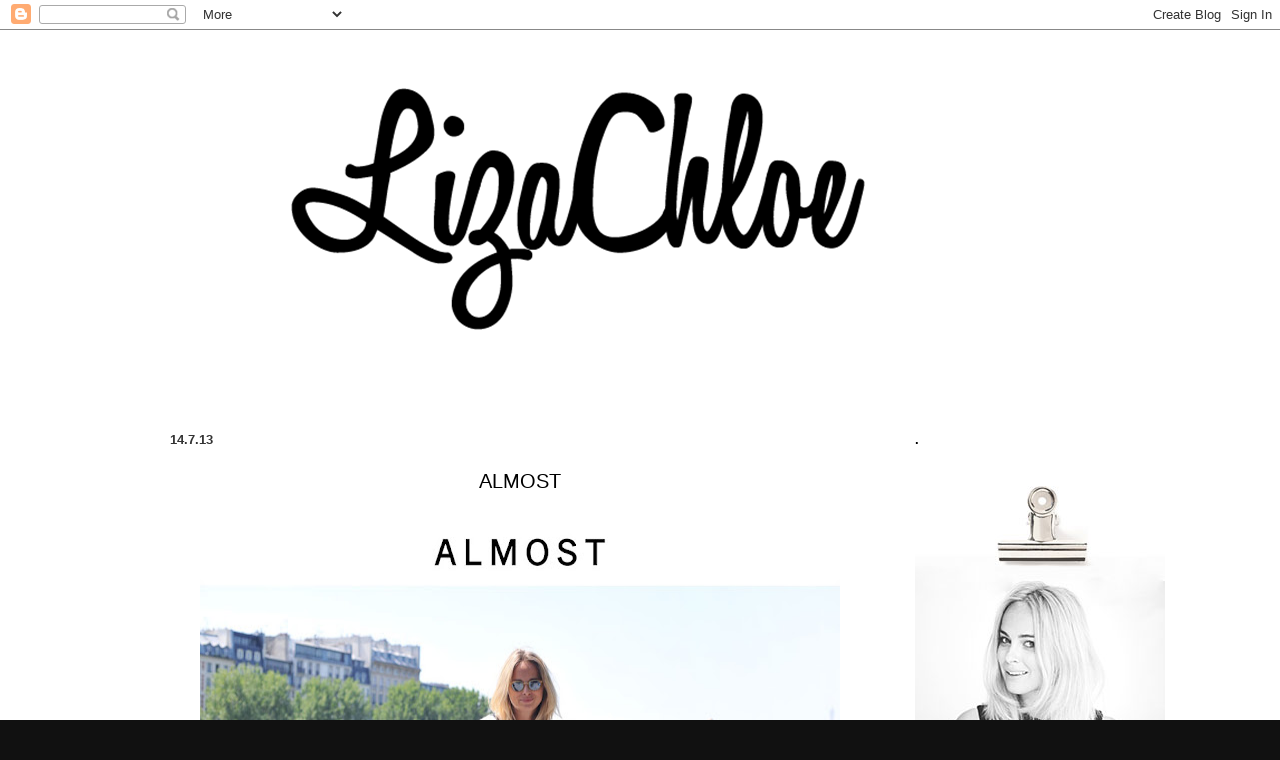

--- FILE ---
content_type: text/html; charset=UTF-8
request_url: http://www.lizachloe.com/2013/07/almost.html
body_size: 16723
content:
<!DOCTYPE html>
<html class='v2' dir='ltr' xmlns='http://www.w3.org/1999/xhtml' xmlns:b='http://www.google.com/2005/gml/b' xmlns:data='http://www.google.com/2005/gml/data' xmlns:expr='http://www.google.com/2005/gml/expr'>
<head>
<link href='https://www.blogger.com/static/v1/widgets/335934321-css_bundle_v2.css' rel='stylesheet' type='text/css'/>
<meta content='0359a95fe2ce9f0b079b70838d6e3e97' name='verification'/>
<meta content='IE=EmulateIE7' http-equiv='X-UA-Compatible'/>
<meta content='14cfd022f6fea219f82a87831bfb1f29' name='p:domain_verify'/>
<meta content='width=1100' name='viewport'/>
<meta content='text/html; charset=UTF-8' http-equiv='Content-Type'/>
<meta content='blogger' name='generator'/>
<link href='http://www.lizachloe.com/favicon.ico' rel='icon' type='image/x-icon'/>
<link href='http://www.lizachloe.com/2013/07/almost.html' rel='canonical'/>
<link rel="alternate" type="application/atom+xml" title="LizaChloe - Atom" href="http://www.lizachloe.com/feeds/posts/default" />
<link rel="alternate" type="application/rss+xml" title="LizaChloe - RSS" href="http://www.lizachloe.com/feeds/posts/default?alt=rss" />
<link rel="service.post" type="application/atom+xml" title="LizaChloe - Atom" href="https://www.blogger.com/feeds/3786472149234199293/posts/default" />

<link rel="alternate" type="application/atom+xml" title="LizaChloe - Atom" href="http://www.lizachloe.com/feeds/7285539150309734753/comments/default" />
<!--Can't find substitution for tag [blog.ieCssRetrofitLinks]-->
<link href='https://blogger.googleusercontent.com/img/b/R29vZ2xl/AVvXsEiPD3KD4uy0nQycTevCLLavzZx7_5t7hhZgKpgfqn11MvD3nfXwsQ732q2xUG5A8rPKjepIes9AaO9fDaCqbt9AWxIeUpx-pac36rp7UeOTpU_jlN7Vm-94_FD-xN4U2a8DU8CoUeCogVmx/s640/LIZACHLOE_ALMOST.jpg' rel='image_src'/>
<meta content='http://www.lizachloe.com/2013/07/almost.html' property='og:url'/>
<meta content='ALMOST' property='og:title'/>
<meta content='   ' property='og:description'/>
<meta content='https://blogger.googleusercontent.com/img/b/R29vZ2xl/AVvXsEiPD3KD4uy0nQycTevCLLavzZx7_5t7hhZgKpgfqn11MvD3nfXwsQ732q2xUG5A8rPKjepIes9AaO9fDaCqbt9AWxIeUpx-pac36rp7UeOTpU_jlN7Vm-94_FD-xN4U2a8DU8CoUeCogVmx/w1200-h630-p-k-no-nu/LIZACHLOE_ALMOST.jpg' property='og:image'/>
<title>LizaChloe: ALMOST</title>
<style id='page-skin-1' type='text/css'><!--
/*-----------------------------------------------
Blogger Template Style
Name:     Picture Window
Designer: Josh Peterson
URL:      www.noaesthetic.com
----------------------------------------------- */
.post-title {
text-align:center;
}
/* Variable definitions
====================
<Variable name="keycolor" description="Main Color" type="color" default="#1a222a"/>
<Variable name="body.background" description="Body Background" type="background"
color="#111111" default="#111111 url(http://themes.googleusercontent.com/image?id=1OACCYOE0-eoTRTfsBuX1NMN9nz599ufI1Jh0CggPFA_sK80AGkIr8pLtYRpNUKPmwtEa) repeat-x fixed top center"/>
<Group description="Page Text" selector="body">
<Variable name="body.font" description="Font" type="font"
default="normal normal 15px Arial, Tahoma, Helvetica, FreeSans, sans-serif"/>
<Variable name="body.text.color" description="Text Color" type="color" default="#333333"/>
</Group>
<Group description="Backgrounds" selector=".body-fauxcolumns-outer">
<Variable name="body.background.color" description="Outer Background" type="color" default="#296695"/>
<Variable name="header.background.color" description="Header Background" type="color" default="transparent"/>
<Variable name="post.background.color" description="Post Background" type="color" default="#ffffff"/>
</Group>
<Group description="Links" selector=".main-outer">
<Variable name="link.color" description="Link Color" type="color" default="#336699"/>
<Variable name="link.visited.color" description="Visited Color" type="color" default="#6699cc"/>
<Variable name="link.hover.color" description="Hover Color" type="color" default="#33aaff"/>
</Group>
<Group description="Blog Title" selector=".header h1">
<Variable name="header.font" description="Title Font" type="font"
default="normal normal 36px Arial, Tahoma, Helvetica, FreeSans, sans-serif"/>
<Variable name="header.text.color" description="Text Color" type="color" default="#ffffff" />
</Group>
<Group description="Tabs Text" selector=".tabs-inner .widget li a">
<Variable name="tabs.font" description="Font" type="font"
default="normal normal 15px Arial, Tahoma, Helvetica, FreeSans, sans-serif"/>
<Variable name="tabs.text.color" description="Text Color" type="color" default="#ffffff"/>
<Variable name="tabs.selected.text.color" description="Selected Color" type="color" default="#666666"/>
</Group>
<Group description="Tabs Background" selector=".tabs-outer .PageList">
<Variable name="tabs.background.color" description="Background Color" type="color" default="transparent"/>
<Variable name="tabs.selected.background.color" description="Selected Color" type="color" default="transparent"/>
<Variable name="tabs.separator.color" description="Separator Color" type="color" default="transparent"/>
</Group>
<Group description="Post Title" selector="h3.post-title, .comments h4">
<Variable name="post.title.font" description="Title Font" type="font"
default="normal normal 18px Arial, Tahoma, Helvetica, FreeSans, sans-serif"/>
</Group>
<Group description="Date Header" selector=".date-header">
<Variable name="date.header.color" description="Text Color" type="color" default="#000000"/>
</Group>
<Group description="Post" selector=".post">
<Variable name="post.footer.text.color" description="Footer Text Color" type="color" default="#999999"/>
<Variable name="post.border.color" description="Border Color" type="color" default="#FFFFFF"/>
</Group>
<Group description="Gadgets" selector="h2">
<Variable name="widget.title.font" description="Title Font" type="font"
default="bold normal 13px Arial, Tahoma, Helvetica, FreeSans, sans-serif"/>
<Variable name="widget.title.text.color" description="Title Color" type="color" default="#888888"/>
</Group>
<Group description="Footer" selector=".footer-outer">
<Variable name="footer.text.color" description="Text Color" type="color" default="#cccccc"/>
<Variable name="footer.widget.title.text.color" description="Gadget Title Color" type="color" default="#aaaaaa"/>
</Group>
<Group description="Footer Links" selector=".footer-outer">
<Variable name="footer.link.color" description="Link Color" type="color" default="#99ccee"/>
<Variable name="footer.link.visited.color" description="Visited Color" type="color" default="#77aaee"/>
<Variable name="footer.link.hover.color" description="Hover Color" type="color" default="#33aaff"/>
</Group>
<Variable name="content.margin" description="Content Margin Top" type="length" default="20px"/>
<Variable name="content.padding" description="Content Padding" type="length" default="0"/>
<Variable name="content.background" description="Content Background" type="background"
default="transparent none repeat scroll top left"/>
<Variable name="content.border.radius" description="Content Border Radius" type="length" default="0"/>
<Variable name="content.shadow.spread" description="Content Shadow Spread" type="length" default="0"/>
<Variable name="header.padding" description="Header Padding" type="length" default="0"/>
<Variable name="header.background.gradient" description="Header Gradient" type="url"
default="none"/>
<Variable name="header.border.radius" description="Header Border Radius" type="length" default="0"/>
<Variable name="main.border.radius.top" description="Main Border Radius" type="length" default="20px"/>
<Variable name="footer.border.radius.top" description="Footer Border Radius Top" type="length" default="0"/>
<Variable name="footer.border.radius.bottom" description="Footer Border Radius Bottom" type="length" default="20px"/>
<Variable name="region.shadow.spread" description="Main and Footer Shadow Spread" type="length" default="3px"/>
<Variable name="region.shadow.offset" description="Main and Footer Shadow Offset" type="length" default="1px"/>
<Variable name="tabs.background.gradient" description="Tab Background Gradient" type="url" default="none"/>
<Variable name="tab.selected.background.gradient" description="Selected Tab Background" type="url"
default="url(http://www.blogblog.com/1kt/transparent/white80.png)"/>
<Variable name="tab.background" description="Tab Background" type="background"
default="transparent url(http://www.blogblog.com/1kt/transparent/black50.png) repeat scroll top left"/>
<Variable name="tab.border.radius" description="Tab Border Radius" type="length" default="10px" />
<Variable name="tab.first.border.radius" description="First Tab Border Radius" type="length" default="10px" />
<Variable name="tabs.border.radius" description="Tabs Border Radius" type="length" default="0" />
<Variable name="tabs.spacing" description="Tab Spacing" type="length" default=".25em"/>
<Variable name="tabs.margin.bottom" description="Tab Margin Bottom" type="length" default="0"/>
<Variable name="tabs.margin.sides" description="Tab Margin Sides" type="length" default="20px"/>
<Variable name="main.background" description="Main Background" type="background"
default="transparent url(http://www.blogblog.com/1kt/transparent/white80.png) repeat scroll top left"/>
<Variable name="main.padding.sides" description="Main Padding Sides" type="length" default="20px"/>
<Variable name="footer.background" description="Footer Background" type="background"
default="transparent url(http://www.blogblog.com/1kt/transparent/black50.png) repeat scroll top left"/>
<Variable name="post.margin.sides" description="Post Margin Sides" type="length" default="-20px"/>
<Variable name="post.border.radius" description="Post Border Radius" type="length" default="5px"/>
<Variable name="widget.title.text.transform" description="Widget Title Text Transform" type="string" default="uppercase"/>
<Variable name="mobile.background.overlay" description="Mobile Background Overlay" type="string"
default="transparent none repeat scroll top left"/>
<Variable name="startSide" description="Side where text starts in blog language" type="automatic" default="left"/>
<Variable name="endSide" description="Side where text ends in blog language" type="automatic" default="right"/>
*/
/* Content
----------------------------------------------- */
body {
font: normal normal 15px Verdana, Geneva, sans-serif;
color: #000000;
background: #111111 url(http://3.bp.blogspot.com/-4xp5Xpdxzv4/Tqb8B_1PxSI/AAAAAAAACeE/YHuklcFELDU/s0/background.jpg) repeat scroll top left;
}
html body .region-inner {
min-width: 0;
max-width: 100%;
width: auto;
}
.content-outer {
font-size: 90%;
}
a:link {
text-decoration:none;
color: #666666;
}
a:visited {
text-decoration:none;
color: #999999;
}
a:hover {
text-decoration:underline;
color: #cccccc;
}
.content-outer {
background: transparent none repeat scroll top left;
-moz-border-radius: 0;
-webkit-border-radius: 0;
-goog-ms-border-radius: 0;
border-radius: 0;
-moz-box-shadow: 0 0 0 rgba(0, 0, 0, .15);
-webkit-box-shadow: 0 0 0 rgba(0, 0, 0, .15);
-goog-ms-box-shadow: 0 0 0 rgba(0, 0, 0, .15);
box-shadow: 0 0 0 rgba(0, 0, 0, .15);
margin: 20px auto;
}
.content-inner {
padding: 0;
}
/* Header
----------------------------------------------- */
.header-outer {
background: transparent none repeat-x scroll top left;
_background-image: none;
color: #ffffff;
-moz-border-radius: 0;
-webkit-border-radius: 0;
-goog-ms-border-radius: 0;
border-radius: 0;
}
.Header img, .Header #header-inner {
-moz-border-radius: 0;
-webkit-border-radius: 0;
-goog-ms-border-radius: 0;
border-radius: 0;
}
.header-inner .Header .titlewrapper,
.header-inner .Header .descriptionwrapper {
padding-left: 0;
padding-right: 0;
}
.Header h1 {
font: normal normal 36px Arial, Tahoma, Helvetica, FreeSans, sans-serif;
text-shadow: 1px 1px 3px rgba(0, 0, 0, 0.3);
}
.Header h1 a {
color: #ffffff;
}
.Header .description {
font-size: 130%;
}
/* Tabs
----------------------------------------------- */
.tabs-inner {
margin: .5em 20px 0;
padding: 0;
}
.tabs-inner .section {
margin: 0;
}
.tabs-inner .widget ul {
padding: 0;
background: transparent none repeat scroll bottom;
-moz-border-radius: 0;
-webkit-border-radius: 0;
-goog-ms-border-radius: 0;
border-radius: 0;
}
.tabs-inner .widget li {
border: none;
}
.tabs-inner .widget li a {
display: inline-block;
padding: .5em 1em;
margin-right: .25em;
color: #ffffff;
font: normal normal 15px Arial, Tahoma, Helvetica, FreeSans, sans-serif;
-moz-border-radius: 10px 10px 0 0;
-webkit-border-top-left-radius: 10px;
-webkit-border-top-right-radius: 10px;
-goog-ms-border-radius: 10px 10px 0 0;
border-radius: 10px 10px 0 0;
background: transparent url(http://www.blogblog.com/1kt/transparent/black50.png) repeat scroll top left;
border-right: 1px solid transparent;
}
.tabs-inner .widget li:first-child a {
padding-left: 1.25em;
-moz-border-radius-topleft: 10px;
-moz-border-radius-bottomleft: 0;
-webkit-border-top-left-radius: 10px;
-webkit-border-bottom-left-radius: 0;
-goog-ms-border-top-left-radius: 10px;
-goog-ms-border-bottom-left-radius: 0;
border-top-left-radius: 10px;
border-bottom-left-radius: 0;
}
.tabs-inner .widget li.selected a,
.tabs-inner .widget li a:hover {
position: relative;
z-index: 1;
background: transparent url(http://www.blogblog.com/1kt/transparent/white80.png) repeat scroll bottom;
color: #cccccc;
-moz-box-shadow: 0 0 3px rgba(0, 0, 0, .15);
-webkit-box-shadow: 0 0 3px rgba(0, 0, 0, .15);
-goog-ms-box-shadow: 0 0 3px rgba(0, 0, 0, .15);
box-shadow: 0 0 3px rgba(0, 0, 0, .15);
}
/* Headings
----------------------------------------------- */
h2 {
font: bold normal 13px Arial, Tahoma, Helvetica, FreeSans, sans-serif;
text-transform: uppercase;
color: #000000;
margin: .5em 0;
}
/* Main
----------------------------------------------- */
.main-outer {
background: transparent url(http://www.blogblog.com/1kt/transparent/white80.png) repeat scroll top left;
}
.main-inner {
padding: 15px 20px 20px;
}
.main-inner .column-center-inner {
padding: 0 0;
}
.main-inner .column-left-inner {
padding-left: 0;
}
.main-inner .column-right-inner {
padding-right: 0;
}
/* Posts
----------------------------------------------- */
h3.post-title {
margin: 0;
font: normal normal 20px Arial, Tahoma, Helvetica, FreeSans, sans-serif;
}
.comments h4 {
margin: 1em 0 0;
font: normal normal 20px Arial, Tahoma, Helvetica, FreeSans, sans-serif;
}
.date-header span {
color: #333333;
}
.post-outer {
background-color: #ffffff;
border: solid 1px #FFFFFF;
-moz-border-radius: 5px;
-webkit-border-radius: 5px;
border-radius: 5px;
-goog-ms-border-radius: 5px;
padding: 15px 20px;
margin: 0 -20px 20px;
}
.post-body {
line-height: 1.4;
font-size: 110%;
position: relative;
}
.post-header {
margin: 0 0 1.5em;
color: #999999;
line-height: 1.6;
}
.post-footer {
margin: .5em 0 0;
color: #999999;
line-height: 1.6;
margin-bottom: 5.0em;
}
#blog-pager {
font-size: 140%
}
#comments .comment-author {
padding-top: 1.5em;
border-top: dashed 1px #ccc;
border-top: dashed 1px rgba(128, 128, 128, .5);
background-position: 0 1.5em;
}
#comments .comment-author:first-child {
padding-top: 0;
border-top: none;
}
.avatar-image-container {
margin: .2em 0 0;
}
/* Widgets
----------------------------------------------- */
.widget ul, .widget #ArchiveList ul.flat {
padding: 0;
list-style: none;
}
.widget ul li, .widget #ArchiveList ul.flat li {
border-top: dashed 1px #ccc;
border-top: dashed 1px rgba(128, 128, 128, .5);
}
.widget ul li:first-child, .widget #ArchiveList ul.flat li:first-child {
border-top: none;
}
.widget .post-body ul {
list-style: disc;
}
.widget .post-body ul li {
border: none;
}
/* Mobile
----------------------------------------------- */
html body.mobile {
height: auto;
}
html body.mobile {
min-height: 480px;
background-size: 100% auto;
}
.mobile .body-fauxcolumn-outer {
background: transparent none repeat scroll top left;
}
html .mobile .mobile-date-outer, html .mobile .blog-pager {
border-bottom: none;
background: transparent url(http://www.blogblog.com/1kt/transparent/white80.png) repeat scroll top left;
margin-bottom: 10px;
}
.mobile .date-outer {
background: transparent url(http://www.blogblog.com/1kt/transparent/white80.png) repeat scroll top left;
}
.mobile .header-outer, .mobile .main-outer,
.mobile .post-outer, .mobile .footer-outer {
-moz-border-radius: 0;
-webkit-border-radius: 0;
-goog-ms-border-radius: 0;
border-radius: 0;
}
.mobile .content-outer,
.mobile .main-outer,
.mobile .post-outer {
background: inherit;
border: none;
}
.mobile .content-outer {
font-size: 100%;
}
.mobile-link-button {
background-color: #666666;
}
.mobile-link-button a:link, .mobile-link-button a:visited {
color: #ffffff;
}
.mobile-index-contents {
color: #000000;
}
.mobile .tabs-inner .PageList .widget-content {
background: transparent url(http://www.blogblog.com/1kt/transparent/white80.png) repeat scroll bottom;
color: #cccccc;
}
.mobile .tabs-inner .PageList .widget-content .pagelist-arrow {
border-left: 1px solid transparent;
}

--></style>
<style id='template-skin-1' type='text/css'><!--
body {
min-width: 1010px;
}
.content-outer, .content-fauxcolumn-outer, .region-inner {
min-width: 1010px;
max-width: 1010px;
_width: 1010px;
}
.main-inner .columns {
padding-left: 0px;
padding-right: 240px;
}
.main-inner .fauxcolumn-center-outer {
left: 0px;
right: 240px;
/* IE6 does not respect left and right together */
_width: expression(this.parentNode.offsetWidth -
parseInt("0px") -
parseInt("240px") + 'px');
}
.main-inner .fauxcolumn-left-outer {
width: 0px;
}
.main-inner .fauxcolumn-right-outer {
width: 240px;
}
.main-inner .column-left-outer {
width: 0px;
right: 100%;
margin-left: -0px;
}
.main-inner .column-right-outer {
width: 240px;
margin-right: -240px;
}
#layout {
min-width: 0;
}
#layout .content-outer {
min-width: 0;
width: 800px;
}
#layout .region-inner {
min-width: 0;
width: auto;
}
--></style>
<script type='text/javascript'>

  var _gaq = _gaq || [];
  _gaq.push(['_setAccount', 'UA-22126031-2']);
  _gaq.push(['_trackPageview']);

  (function() {
    var ga = document.createElement('script'); ga.type = 'text/javascript'; ga.async = true;
    ga.src = ('https:' == document.location.protocol ? 'https://ssl' : 'http://www') + '.google-analytics.com/ga.js';
    var s = document.getElementsByTagName('script')[0]; s.parentNode.insertBefore(ga, s);
  })();

</script>
<link href='https://www.blogger.com/dyn-css/authorization.css?targetBlogID=3786472149234199293&amp;zx=cca54e21-1980-419f-9edc-973360422873' media='none' onload='if(media!=&#39;all&#39;)media=&#39;all&#39;' rel='stylesheet'/><noscript><link href='https://www.blogger.com/dyn-css/authorization.css?targetBlogID=3786472149234199293&amp;zx=cca54e21-1980-419f-9edc-973360422873' rel='stylesheet'/></noscript>
<meta name='google-adsense-platform-account' content='ca-host-pub-1556223355139109'/>
<meta name='google-adsense-platform-domain' content='blogspot.com'/>

</head>
<body class='loading'>
<div class='navbar section' id='navbar'><div class='widget Navbar' data-version='1' id='Navbar1'><script type="text/javascript">
    function setAttributeOnload(object, attribute, val) {
      if(window.addEventListener) {
        window.addEventListener('load',
          function(){ object[attribute] = val; }, false);
      } else {
        window.attachEvent('onload', function(){ object[attribute] = val; });
      }
    }
  </script>
<div id="navbar-iframe-container"></div>
<script type="text/javascript" src="https://apis.google.com/js/platform.js"></script>
<script type="text/javascript">
      gapi.load("gapi.iframes:gapi.iframes.style.bubble", function() {
        if (gapi.iframes && gapi.iframes.getContext) {
          gapi.iframes.getContext().openChild({
              url: 'https://www.blogger.com/navbar/3786472149234199293?po\x3d7285539150309734753\x26origin\x3dhttp://www.lizachloe.com',
              where: document.getElementById("navbar-iframe-container"),
              id: "navbar-iframe"
          });
        }
      });
    </script><script type="text/javascript">
(function() {
var script = document.createElement('script');
script.type = 'text/javascript';
script.src = '//pagead2.googlesyndication.com/pagead/js/google_top_exp.js';
var head = document.getElementsByTagName('head')[0];
if (head) {
head.appendChild(script);
}})();
</script>
</div></div>
<div class='body-fauxcolumns'>
<div class='fauxcolumn-outer body-fauxcolumn-outer'>
<div class='cap-top'>
<div class='cap-left'></div>
<div class='cap-right'></div>
</div>
<div class='fauxborder-left'>
<div class='fauxborder-right'></div>
<div class='fauxcolumn-inner'>
</div>
</div>
<div class='cap-bottom'>
<div class='cap-left'></div>
<div class='cap-right'></div>
</div>
</div>
</div>
<div class='content'>
<div class='content-fauxcolumns'>
<div class='fauxcolumn-outer content-fauxcolumn-outer'>
<div class='cap-top'>
<div class='cap-left'></div>
<div class='cap-right'></div>
</div>
<div class='fauxborder-left'>
<div class='fauxborder-right'></div>
<div class='fauxcolumn-inner'>
</div>
</div>
<div class='cap-bottom'>
<div class='cap-left'></div>
<div class='cap-right'></div>
</div>
</div>
</div>
<div class='content-outer'>
<div class='content-cap-top cap-top'>
<div class='cap-left'></div>
<div class='cap-right'></div>
</div>
<div class='fauxborder-left content-fauxborder-left'>
<div class='fauxborder-right content-fauxborder-right'></div>
<div class='content-inner'>
<header>
<div class='header-outer'>
<div class='header-cap-top cap-top'>
<div class='cap-left'></div>
<div class='cap-right'></div>
</div>
<div class='fauxborder-left header-fauxborder-left'>
<div class='fauxborder-right header-fauxborder-right'></div>
<div class='region-inner header-inner'>
<div class='header section' id='header'><div class='widget Header' data-version='1' id='Header1'>
<div id='header-inner'>
<a href='http://www.lizachloe.com/' style='display: block'>
<img alt='LizaChloe' height='354px; ' id='Header1_headerimg' src='https://blogger.googleusercontent.com/img/b/R29vZ2xl/AVvXsEhtqWJx7_MP-RZLNq0Cepp7VPH_fsF8xubjwd3IV64dr2YcU38RMA_G56qlLuTqkLQRg5nOMenQTXlIQ84BHBzw0eaPooHXxH5oLlpoRsIXO6ZbtQXX_v_OahMhPP_dSXLaSDdnOoebNjw/s1600/LOGO-LIZA.png' style='display: block' width='945px; '/>
</a>
</div>
</div></div>
</div>
</div>
<div class='header-cap-bottom cap-bottom'>
<div class='cap-left'></div>
<div class='cap-right'></div>
</div>
</div>
</header>
<div class='tabs-outer'>
<div class='tabs-cap-top cap-top'>
<div class='cap-left'></div>
<div class='cap-right'></div>
</div>
<div class='fauxborder-left tabs-fauxborder-left'>
<div class='fauxborder-right tabs-fauxborder-right'></div>
<div class='region-inner tabs-inner'>
<div class='tabs section' id='crosscol'><div class='widget HTML' data-version='1' id='HTML2'>
<h2 class='title'>Adfactor header</h2>
<div class='widget-content'>
<script type="text/javascript">
var adfadzone = "artikel";
if (window.location == "http://lizachloe.blogspot.nl/"||window.location == "http://lizachloe.blogspot.de/"||window.location == "http://lizachloe.blogspot.be/"||window.location == "http://lizachloe.blogspot.es/"||window.location == "http://lizachloe.blogspot.com/"||window.location == "http://lizachloe.blogspot.co.uk/"||window.location == "http://lizachloe.blogspot.ru/"||window.location == "http://lizachloe.blogspot.no/"||window.location == "http://lizachloe.blogspot.se/"){
var adfadzone = "homepage";
}

if (typeof(et_ord)=='undefined')
et_ord=Math.floor(Math.random()*10000000000000000);
if (typeof(et_tile)=='undefined') et_tile=1;
document.write('<scr'+'ipt language="JavaScript" src="http://ad.nl.doubleclick.net/adj/adf.lizachloe.com/'+adfadzone+';sz=970x250,970x418,728x90;tile=' + (et_tile++) + ';ord=' + et_ord + '?" type="text/javascript"></scr' + 'ipt>');
</script>
</div>
<div class='clear'></div>
</div></div>
<div class='tabs no-items section' id='crosscol-overflow'></div>
</div>
</div>
<div class='tabs-cap-bottom cap-bottom'>
<div class='cap-left'></div>
<div class='cap-right'></div>
</div>
</div>
<div class='main-outer'>
<div class='main-cap-top cap-top'>
<div class='cap-left'></div>
<div class='cap-right'></div>
</div>
<div class='fauxborder-left main-fauxborder-left'>
<div class='fauxborder-right main-fauxborder-right'></div>
<div class='region-inner main-inner'>
<div class='columns fauxcolumns'>
<div class='fauxcolumn-outer fauxcolumn-center-outer'>
<div class='cap-top'>
<div class='cap-left'></div>
<div class='cap-right'></div>
</div>
<div class='fauxborder-left'>
<div class='fauxborder-right'></div>
<div class='fauxcolumn-inner'>
</div>
</div>
<div class='cap-bottom'>
<div class='cap-left'></div>
<div class='cap-right'></div>
</div>
</div>
<div class='fauxcolumn-outer fauxcolumn-left-outer'>
<div class='cap-top'>
<div class='cap-left'></div>
<div class='cap-right'></div>
</div>
<div class='fauxborder-left'>
<div class='fauxborder-right'></div>
<div class='fauxcolumn-inner'>
</div>
</div>
<div class='cap-bottom'>
<div class='cap-left'></div>
<div class='cap-right'></div>
</div>
</div>
<div class='fauxcolumn-outer fauxcolumn-right-outer'>
<div class='cap-top'>
<div class='cap-left'></div>
<div class='cap-right'></div>
</div>
<div class='fauxborder-left'>
<div class='fauxborder-right'></div>
<div class='fauxcolumn-inner'>
</div>
</div>
<div class='cap-bottom'>
<div class='cap-left'></div>
<div class='cap-right'></div>
</div>
</div>
<!-- corrects IE6 width calculation -->
<div class='columns-inner'>
<div class='column-center-outer'>
<div class='column-center-inner'>
<div class='main section' id='main'><div class='widget Blog' data-version='1' id='Blog1'>
<div class='blog-posts hfeed'>

          <div class="date-outer">
        
<h2 class='date-header'><span>14.7.13</span></h2>

          <div class="date-posts">
        
<div class='post-outer'>
<div class='post hentry'>
<a name='7285539150309734753'></a>
<h3 class='post-title entry-title'>
ALMOST
</h3>
<div class='post-header'>
<div class='post-header-line-1'></div>
</div>
<div class='post-body entry-content' id='post-body-7285539150309734753'>
<div class="separator" style="clear: both; text-align: center;">
<a href="http://lizachloe.blogspot.nl/2013/07/almost.html"><img border="0" height="524" src="https://blogger.googleusercontent.com/img/b/R29vZ2xl/AVvXsEiPD3KD4uy0nQycTevCLLavzZx7_5t7hhZgKpgfqn11MvD3nfXwsQ732q2xUG5A8rPKjepIes9AaO9fDaCqbt9AWxIeUpx-pac36rp7UeOTpU_jlN7Vm-94_FD-xN4U2a8DU8CoUeCogVmx/s640/LIZACHLOE_ALMOST.jpg" width="640" /></a></div>
<br />
<a name="more"></a><br />
<div class="separator" style="clear: both; text-align: center;">
<a href="https://blogger.googleusercontent.com/img/b/R29vZ2xl/AVvXsEjweg09WY0KGt7uOsaYkIzxg_Na5AcCR35I8Hzz63NehCRYH2HppkGnub8dmegsG0TZVlW2SQC-h6fCWiKd4kQAjLL8Igne5wI-le5nbZrlm-k_4pw6_Ht_MybHokvgdxy7ntDPvSHqigXI/s1600/LIZACHLOE_ALMOST2.jpg" imageanchor="1" style="margin-left: 1em; margin-right: 1em;"><img border="0" height="426" src="https://blogger.googleusercontent.com/img/b/R29vZ2xl/AVvXsEjweg09WY0KGt7uOsaYkIzxg_Na5AcCR35I8Hzz63NehCRYH2HppkGnub8dmegsG0TZVlW2SQC-h6fCWiKd4kQAjLL8Igne5wI-le5nbZrlm-k_4pw6_Ht_MybHokvgdxy7ntDPvSHqigXI/s640/LIZACHLOE_ALMOST2.jpg" width="640" /></a></div>
<br />
<div class="separator" style="clear: both; text-align: center;">
<a href="https://blogger.googleusercontent.com/img/b/R29vZ2xl/AVvXsEiab866fjr_Pnfr_ChLiCDf5F8kUVCONUeTWaZT6QxpO5Ua958rksnPtD45Uggz2BWTVDm8ccQB3LM_jjZX49K0KAuod-hw2X3bKZORdG95xDkkXTUN83Hpzszst75FXwfRZbtlLjXK6A6p/s1600/LIZACHLOE_ALMOST3.jpg" imageanchor="1" style="margin-left: 1em; margin-right: 1em;"><img border="0" height="426" src="https://blogger.googleusercontent.com/img/b/R29vZ2xl/AVvXsEiab866fjr_Pnfr_ChLiCDf5F8kUVCONUeTWaZT6QxpO5Ua958rksnPtD45Uggz2BWTVDm8ccQB3LM_jjZX49K0KAuod-hw2X3bKZORdG95xDkkXTUN83Hpzszst75FXwfRZbtlLjXK6A6p/s640/LIZACHLOE_ALMOST3.jpg" width="640" /></a></div>
<br />
<div class="separator" style="clear: both; text-align: center;">
<a href="https://blogger.googleusercontent.com/img/b/R29vZ2xl/AVvXsEhc-FtOgW7lOdqP2_KGJ8nvIg7UE6ljbAIxU6UzKkYfJgZ6-N2i0dy3VxifPjb9-LI6jelQpzIdszbC2sluiaPUurfEo7cC1qltnA3bQ6atU0EBzkO9-H8uq2lhT9q4XBi9k4D-UHIIU6T2/s1600/LIZACHLOE_ALMOST4.jpg" imageanchor="1" style="margin-left: 1em; margin-right: 1em;"><img border="0" height="426" src="https://blogger.googleusercontent.com/img/b/R29vZ2xl/AVvXsEhc-FtOgW7lOdqP2_KGJ8nvIg7UE6ljbAIxU6UzKkYfJgZ6-N2i0dy3VxifPjb9-LI6jelQpzIdszbC2sluiaPUurfEo7cC1qltnA3bQ6atU0EBzkO9-H8uq2lhT9q4XBi9k4D-UHIIU6T2/s640/LIZACHLOE_ALMOST4.jpg" width="640" /></a></div>
<br />
<div class="separator" style="clear: both; text-align: center;">
<a href="https://blogger.googleusercontent.com/img/b/R29vZ2xl/AVvXsEgddhjcqrP2rf7mDkpv-zMzLWN-HLIX2BqqpdKq7aETSkS9TUe5tDU2EELPnBXa2jEsgdmubwF1leR4KCUBuxStqE8J45GgHLOPJVF30K0G4EPssk6KmPEALz9I5BfbUUgXUMcumglfSiS8/s1600/LIZACHLOE_ALMOST5.jpg" imageanchor="1" style="margin-left: 1em; margin-right: 1em;"><img border="0" height="640" src="https://blogger.googleusercontent.com/img/b/R29vZ2xl/AVvXsEgddhjcqrP2rf7mDkpv-zMzLWN-HLIX2BqqpdKq7aETSkS9TUe5tDU2EELPnBXa2jEsgdmubwF1leR4KCUBuxStqE8J45GgHLOPJVF30K0G4EPssk6KmPEALz9I5BfbUUgXUMcumglfSiS8/s640/LIZACHLOE_ALMOST5.jpg" width="640" /></a></div>
<br />
<div class="separator" style="clear: both; text-align: center;">
<a href="https://blogger.googleusercontent.com/img/b/R29vZ2xl/AVvXsEjawJhRWk5bwqyiPHTY4bujONTrA6oiERc79LwQzAaLdlcXQrQK8PzNYQsK-rDcSdJmErzuUUG_DoSBoqPI19A7ivG6LUWLHgPQgUjuelo6LwXxK_YAUmGXl_XEEYzrHbRHNi2gslQGhMdi/s1600/LIZACHLOE_ALMOST6.jpg" imageanchor="1" style="margin-left: 1em; margin-right: 1em;"><img border="0" height="634" src="https://blogger.googleusercontent.com/img/b/R29vZ2xl/AVvXsEjawJhRWk5bwqyiPHTY4bujONTrA6oiERc79LwQzAaLdlcXQrQK8PzNYQsK-rDcSdJmErzuUUG_DoSBoqPI19A7ivG6LUWLHgPQgUjuelo6LwXxK_YAUmGXl_XEEYzrHbRHNi2gslQGhMdi/s640/LIZACHLOE_ALMOST6.jpg" width="640" /></a></div>
<br />
<span style="font-family: Helvetica Neue, Arial, Helvetica, sans-serif; font-size: x-large;"><b><u>OUTFIT &nbsp; &nbsp;</u></b></span><br />
<span style="font-family: Helvetica Neue, Arial, Helvetica, sans-serif; font-size: x-small;">SUNNIES. UNOFFICIAL.</span><br />
<span style="font-family: Helvetica Neue, Arial, Helvetica, sans-serif; font-size: x-small;">T-SHIRT. TOPSHOP.</span><br />
<span style="font-family: Helvetica Neue, Arial, Helvetica, sans-serif; font-size: x-small;">BAG. CÉLINE.</span><br />
<span style="font-family: Helvetica Neue, Arial, Helvetica, sans-serif; font-size: x-small;">PANTS. JOSEPH.</span><br />
<span style="font-family: Helvetica Neue, Arial, Helvetica, sans-serif; font-size: x-small;">SNEAKERS. LANVIN.</span><br />
<span style="font-family: Helvetica Neue, Arial, Helvetica, sans-serif;"><br /></span>
<br />
<div style="text-align: justify;">
<span style="font-family: Helvetica Neue, Arial, Helvetica, sans-serif;">As I am writing this I am sitting in my almost-empty Parisian apartment (not counting the ridicilous amount of suitcases and boxes awaiting the time of departure). And I have come to the point that I feel ready to move out and go home (note to myself: wait until you réally close the door behind you, you're acting all tough now). This last week has been all about goodbyes, packing, cleaning, and other practical activities which have probably already&nbsp;unconsciously&nbsp;shifted my thoughts from Paris back to Amsterdam. Though I am not certain how life will be once I am back home, the idea of exploring my new "me" in my own town, excites me&nbsp;</span><span style="font-family: 'Helvetica Neue', Arial, Helvetica, sans-serif;">(yes, moving abroad for 10,5 months changes your values and beliefs in certain ways)</span><span style="font-family: 'Helvetica Neue', Arial, Helvetica, sans-serif;">. And while I am trying to put my thoughts into words here, I wonder if I could ever make you understand what an impact it has been. Not only because of the new influences I have come across, but also thanks to the move of the trusted, the familiar back home.&nbsp;</span></div>
<div style="text-align: justify;">
<span style="font-family: 'Helvetica Neue', Arial, Helvetica, sans-serif;"><br /></span></div>
<div style="text-align: justify;">
<span style="font-family: 'Helvetica Neue', Arial, Helvetica, sans-serif;">On less confusing and complex news today, an outfit shot while doing the thing I love most in Paris. Enjoying a long stroll along the Seine...</span></div>
<div style="text-align: justify;">
<span style="font-family: Helvetica Neue, Arial, Helvetica, sans-serif;"><br /></span></div>
<span style="font-family: Helvetica Neue, Arial, Helvetica, sans-serif;"><br /></span>
<span style="font-family: Helvetica Neue, Arial, Helvetica, sans-serif; font-size: xx-small;">PHOTOS TAKEN BY <a href="http://www.thebrunette.fr/" target="_blank">THE BRUNETTE</a></span><br />
<span style="font-family: Helvetica Neue, Arial, Helvetica, sans-serif;"><br /></span>
<span style="font-family: Helvetica Neue, Arial, Helvetica, sans-serif; font-size: x-small;"><b>YOU CAN ALSO FOLLOW ME ON <a href="http://www.bloglovin.com/blog/1716331/lizachloe" target="_blank">BLOGLOVIN'</a>, <a href="http://www.facebook.com/lizachloe" target="_blank">FACEBOOK</a> &amp; <a href="http://www.twitter.com/lizachloe" target="_blank">TWITTER</a></b></span><br />
<span style="font-family: Helvetica Neue, Arial, Helvetica, sans-serif;"><br /></span>
<div style='clear: both;'></div>
</div>
<div class='post-footer'>
<div class='post-footer-line post-footer-line-1'><span class='post-comment-link'>
</span>
<span class='post-icons'>
<span class='item-control blog-admin pid-1637948479'>
<a href='https://www.blogger.com/post-edit.g?blogID=3786472149234199293&postID=7285539150309734753&from=pencil' title='Edit Post'>
<img alt='' class='icon-action' height='18' src='https://resources.blogblog.com/img/icon18_edit_allbkg.gif' width='18'/>
</a>
</span>
</span>
<span class='post-backlinks post-comment-link'>
</span>
<div class='post-share-buttons goog-inline-block'>
</div>
</div>
<div class='post-footer-line post-footer-line-2'></div>
<div class='post-footer-line post-footer-line-3'></div>
</div>
</div>
<div class='comments' id='comments'>
<a name='comments'></a>
<h4>8 comments:</h4>
<div class='comments-content'>
<script async='async' src='' type='text/javascript'></script>
<script type='text/javascript'>
    (function() {
      var items = null;
      var msgs = null;
      var config = {};

// <![CDATA[
      var cursor = null;
      if (items && items.length > 0) {
        cursor = parseInt(items[items.length - 1].timestamp) + 1;
      }

      var bodyFromEntry = function(entry) {
        var text = (entry &&
                    ((entry.content && entry.content.$t) ||
                     (entry.summary && entry.summary.$t))) ||
            '';
        if (entry && entry.gd$extendedProperty) {
          for (var k in entry.gd$extendedProperty) {
            if (entry.gd$extendedProperty[k].name == 'blogger.contentRemoved') {
              return '<span class="deleted-comment">' + text + '</span>';
            }
          }
        }
        return text;
      }

      var parse = function(data) {
        cursor = null;
        var comments = [];
        if (data && data.feed && data.feed.entry) {
          for (var i = 0, entry; entry = data.feed.entry[i]; i++) {
            var comment = {};
            // comment ID, parsed out of the original id format
            var id = /blog-(\d+).post-(\d+)/.exec(entry.id.$t);
            comment.id = id ? id[2] : null;
            comment.body = bodyFromEntry(entry);
            comment.timestamp = Date.parse(entry.published.$t) + '';
            if (entry.author && entry.author.constructor === Array) {
              var auth = entry.author[0];
              if (auth) {
                comment.author = {
                  name: (auth.name ? auth.name.$t : undefined),
                  profileUrl: (auth.uri ? auth.uri.$t : undefined),
                  avatarUrl: (auth.gd$image ? auth.gd$image.src : undefined)
                };
              }
            }
            if (entry.link) {
              if (entry.link[2]) {
                comment.link = comment.permalink = entry.link[2].href;
              }
              if (entry.link[3]) {
                var pid = /.*comments\/default\/(\d+)\?.*/.exec(entry.link[3].href);
                if (pid && pid[1]) {
                  comment.parentId = pid[1];
                }
              }
            }
            comment.deleteclass = 'item-control blog-admin';
            if (entry.gd$extendedProperty) {
              for (var k in entry.gd$extendedProperty) {
                if (entry.gd$extendedProperty[k].name == 'blogger.itemClass') {
                  comment.deleteclass += ' ' + entry.gd$extendedProperty[k].value;
                } else if (entry.gd$extendedProperty[k].name == 'blogger.displayTime') {
                  comment.displayTime = entry.gd$extendedProperty[k].value;
                }
              }
            }
            comments.push(comment);
          }
        }
        return comments;
      };

      var paginator = function(callback) {
        if (hasMore()) {
          var url = config.feed + '?alt=json&v=2&orderby=published&reverse=false&max-results=50';
          if (cursor) {
            url += '&published-min=' + new Date(cursor).toISOString();
          }
          window.bloggercomments = function(data) {
            var parsed = parse(data);
            cursor = parsed.length < 50 ? null
                : parseInt(parsed[parsed.length - 1].timestamp) + 1
            callback(parsed);
            window.bloggercomments = null;
          }
          url += '&callback=bloggercomments';
          var script = document.createElement('script');
          script.type = 'text/javascript';
          script.src = url;
          document.getElementsByTagName('head')[0].appendChild(script);
        }
      };
      var hasMore = function() {
        return !!cursor;
      };
      var getMeta = function(key, comment) {
        if ('iswriter' == key) {
          var matches = !!comment.author
              && comment.author.name == config.authorName
              && comment.author.profileUrl == config.authorUrl;
          return matches ? 'true' : '';
        } else if ('deletelink' == key) {
          return config.baseUri + '/comment/delete/'
               + config.blogId + '/' + comment.id;
        } else if ('deleteclass' == key) {
          return comment.deleteclass;
        }
        return '';
      };

      var replybox = null;
      var replyUrlParts = null;
      var replyParent = undefined;

      var onReply = function(commentId, domId) {
        if (replybox == null) {
          // lazily cache replybox, and adjust to suit this style:
          replybox = document.getElementById('comment-editor');
          if (replybox != null) {
            replybox.height = '250px';
            replybox.style.display = 'block';
            replyUrlParts = replybox.src.split('#');
          }
        }
        if (replybox && (commentId !== replyParent)) {
          replybox.src = '';
          document.getElementById(domId).insertBefore(replybox, null);
          replybox.src = replyUrlParts[0]
              + (commentId ? '&parentID=' + commentId : '')
              + '#' + replyUrlParts[1];
          replyParent = commentId;
        }
      };

      var hash = (window.location.hash || '#').substring(1);
      var startThread, targetComment;
      if (/^comment-form_/.test(hash)) {
        startThread = hash.substring('comment-form_'.length);
      } else if (/^c[0-9]+$/.test(hash)) {
        targetComment = hash.substring(1);
      }

      // Configure commenting API:
      var configJso = {
        'maxDepth': config.maxThreadDepth
      };
      var provider = {
        'id': config.postId,
        'data': items,
        'loadNext': paginator,
        'hasMore': hasMore,
        'getMeta': getMeta,
        'onReply': onReply,
        'rendered': true,
        'initComment': targetComment,
        'initReplyThread': startThread,
        'config': configJso,
        'messages': msgs
      };

      var render = function() {
        if (window.goog && window.goog.comments) {
          var holder = document.getElementById('comment-holder');
          window.goog.comments.render(holder, provider);
        }
      };

      // render now, or queue to render when library loads:
      if (window.goog && window.goog.comments) {
        render();
      } else {
        window.goog = window.goog || {};
        window.goog.comments = window.goog.comments || {};
        window.goog.comments.loadQueue = window.goog.comments.loadQueue || [];
        window.goog.comments.loadQueue.push(render);
      }
    })();
// ]]>
  </script>
<div id='comment-holder'>
<div class="comment-thread toplevel-thread"><ol id="top-ra"><li class="comment" id="c4379874802165788221"><div class="avatar-image-container"><img src="//www.blogger.com/img/blogger_logo_round_35.png" alt=""/></div><div class="comment-block"><div class="comment-header"><cite class="user"><a href="https://www.blogger.com/profile/14659896683257655398" rel="nofollow">Unknown</a></cite><span class="icon user "></span><span class="datetime secondary-text"><a rel="nofollow" href="http://www.lizachloe.com/2013/07/almost.html?showComment=1373787646865#c4379874802165788221">July 14, 2013 at 9:40&#8239;AM</a></span></div><p class="comment-content">Loving your sunnies!<br><br>XOXO Maud<br><br>NEW OUTFIT ONLINE:<br>http://thirteentalesoffashion.blogspot.nl/2013/07/outfit-mykonos-day-5.html</p><span class="comment-actions secondary-text"><a class="comment-reply" target="_self" data-comment-id="4379874802165788221">Reply</a><span class="item-control blog-admin blog-admin pid-561473424"><a target="_self" href="https://www.blogger.com/comment/delete/3786472149234199293/4379874802165788221">Delete</a></span></span></div><div class="comment-replies"><div id="c4379874802165788221-rt" class="comment-thread inline-thread hidden"><span class="thread-toggle thread-expanded"><span class="thread-arrow"></span><span class="thread-count"><a target="_self">Replies</a></span></span><ol id="c4379874802165788221-ra" class="thread-chrome thread-expanded"><div></div><div id="c4379874802165788221-continue" class="continue"><a class="comment-reply" target="_self" data-comment-id="4379874802165788221">Reply</a></div></ol></div></div><div class="comment-replybox-single" id="c4379874802165788221-ce"></div></li><li class="comment" id="c5689126349932038275"><div class="avatar-image-container"><img src="//www.blogger.com/img/blogger_logo_round_35.png" alt=""/></div><div class="comment-block"><div class="comment-header"><cite class="user"><a href="https://www.blogger.com/profile/12372378353164999293" rel="nofollow">.</a></cite><span class="icon user "></span><span class="datetime secondary-text"><a rel="nofollow" href="http://www.lizachloe.com/2013/07/almost.html?showComment=1373797539947#c5689126349932038275">July 14, 2013 at 12:25&#8239;PM</a></span></div><p class="comment-content">I totally understand how you feel :) i&#39;ve moved in here in Paris 5 years ago after spending all my life in Morocco .. And i&#39;ve never felt quite like myself until here and now. It&#39;s probably the most exciting and life changing thing i&#39;ve ever done ...<br><br>Wish i have met you before you go back to your town !<br><br>x Selma</p><span class="comment-actions secondary-text"><a class="comment-reply" target="_self" data-comment-id="5689126349932038275">Reply</a><span class="item-control blog-admin blog-admin pid-1229430614"><a target="_self" href="https://www.blogger.com/comment/delete/3786472149234199293/5689126349932038275">Delete</a></span></span></div><div class="comment-replies"><div id="c5689126349932038275-rt" class="comment-thread inline-thread hidden"><span class="thread-toggle thread-expanded"><span class="thread-arrow"></span><span class="thread-count"><a target="_self">Replies</a></span></span><ol id="c5689126349932038275-ra" class="thread-chrome thread-expanded"><div></div><div id="c5689126349932038275-continue" class="continue"><a class="comment-reply" target="_self" data-comment-id="5689126349932038275">Reply</a></div></ol></div></div><div class="comment-replybox-single" id="c5689126349932038275-ce"></div></li><li class="comment" id="c8327562745899820527"><div class="avatar-image-container"><img src="//www.blogger.com/img/blogger_logo_round_35.png" alt=""/></div><div class="comment-block"><div class="comment-header"><cite class="user"><a href="https://www.blogger.com/profile/10391835849245744046" rel="nofollow">Unknown</a></cite><span class="icon user "></span><span class="datetime secondary-text"><a rel="nofollow" href="http://www.lizachloe.com/2013/07/almost.html?showComment=1373824526500#c8327562745899820527">July 14, 2013 at 7:55&#8239;PM</a></span></div><p class="comment-content">Enjoy you last moments and welcome back in Holland! http://www.flaircat.com</p><span class="comment-actions secondary-text"><a class="comment-reply" target="_self" data-comment-id="8327562745899820527">Reply</a><span class="item-control blog-admin blog-admin pid-1184987183"><a target="_self" href="https://www.blogger.com/comment/delete/3786472149234199293/8327562745899820527">Delete</a></span></span></div><div class="comment-replies"><div id="c8327562745899820527-rt" class="comment-thread inline-thread hidden"><span class="thread-toggle thread-expanded"><span class="thread-arrow"></span><span class="thread-count"><a target="_self">Replies</a></span></span><ol id="c8327562745899820527-ra" class="thread-chrome thread-expanded"><div></div><div id="c8327562745899820527-continue" class="continue"><a class="comment-reply" target="_self" data-comment-id="8327562745899820527">Reply</a></div></ol></div></div><div class="comment-replybox-single" id="c8327562745899820527-ce"></div></li><li class="comment" id="c7516020690248275137"><div class="avatar-image-container"><img src="//www.blogger.com/img/blogger_logo_round_35.png" alt=""/></div><div class="comment-block"><div class="comment-header"><cite class="user"><a href="https://www.blogger.com/profile/10391835849245744046" rel="nofollow">Unknown</a></cite><span class="icon user "></span><span class="datetime secondary-text"><a rel="nofollow" href="http://www.lizachloe.com/2013/07/almost.html?showComment=1373824612566#c7516020690248275137">July 14, 2013 at 7:56&#8239;PM</a></span></div><p class="comment-content">youR last moments over there, obviously ;)</p><span class="comment-actions secondary-text"><a class="comment-reply" target="_self" data-comment-id="7516020690248275137">Reply</a><span class="item-control blog-admin blog-admin pid-1184987183"><a target="_self" href="https://www.blogger.com/comment/delete/3786472149234199293/7516020690248275137">Delete</a></span></span></div><div class="comment-replies"><div id="c7516020690248275137-rt" class="comment-thread inline-thread hidden"><span class="thread-toggle thread-expanded"><span class="thread-arrow"></span><span class="thread-count"><a target="_self">Replies</a></span></span><ol id="c7516020690248275137-ra" class="thread-chrome thread-expanded"><div></div><div id="c7516020690248275137-continue" class="continue"><a class="comment-reply" target="_self" data-comment-id="7516020690248275137">Reply</a></div></ol></div></div><div class="comment-replybox-single" id="c7516020690248275137-ce"></div></li><li class="comment" id="c8376924023952865398"><div class="avatar-image-container"><img src="//resources.blogblog.com/img/blank.gif" alt=""/></div><div class="comment-block"><div class="comment-header"><cite class="user">Anonymous</cite><span class="icon user "></span><span class="datetime secondary-text"><a rel="nofollow" href="http://www.lizachloe.com/2013/07/almost.html?showComment=1373825469582#c8376924023952865398">July 14, 2013 at 8:11&#8239;PM</a></span></div><p class="comment-content">Safe travels back home and good luck with the reverse (culture) shocks you may encounter and WELCOME HOME. Totally understand how you&#39;re feeling! XO Laura</p><span class="comment-actions secondary-text"><a class="comment-reply" target="_self" data-comment-id="8376924023952865398">Reply</a><span class="item-control blog-admin blog-admin pid-884656455"><a target="_self" href="https://www.blogger.com/comment/delete/3786472149234199293/8376924023952865398">Delete</a></span></span></div><div class="comment-replies"><div id="c8376924023952865398-rt" class="comment-thread inline-thread hidden"><span class="thread-toggle thread-expanded"><span class="thread-arrow"></span><span class="thread-count"><a target="_self">Replies</a></span></span><ol id="c8376924023952865398-ra" class="thread-chrome thread-expanded"><div></div><div id="c8376924023952865398-continue" class="continue"><a class="comment-reply" target="_self" data-comment-id="8376924023952865398">Reply</a></div></ol></div></div><div class="comment-replybox-single" id="c8376924023952865398-ce"></div></li><li class="comment" id="c8146838742444610836"><div class="avatar-image-container"><img src="//blogger.googleusercontent.com/img/b/R29vZ2xl/AVvXsEhWKfLbleJ0iBvjF1eJiM83Dr3PlKzgojb9FNXR5kFxgG6c5SrP26W6yAQKxIlz96NVBYatShVMFngyIl283epviyf45SGL3Zos85u49uHZeSKs7dAwcEwXPa8kPym066M/s45-c/89141.jpg" alt=""/></div><div class="comment-block"><div class="comment-header"><cite class="user"><a href="https://www.blogger.com/profile/16288432619173575521" rel="nofollow">Eva (Creativity and Chocolate)</a></cite><span class="icon user "></span><span class="datetime secondary-text"><a rel="nofollow" href="http://www.lizachloe.com/2013/07/almost.html?showComment=1373833079991#c8146838742444610836">July 14, 2013 at 10:17&#8239;PM</a></span></div><p class="comment-content">Prachtige foto&#39;s! Hele goede reis terug naar huis en welkom terug ;) xx<br><br><br>www.creativityandchocolate.com</p><span class="comment-actions secondary-text"><a class="comment-reply" target="_self" data-comment-id="8146838742444610836">Reply</a><span class="item-control blog-admin blog-admin pid-2066869204"><a target="_self" href="https://www.blogger.com/comment/delete/3786472149234199293/8146838742444610836">Delete</a></span></span></div><div class="comment-replies"><div id="c8146838742444610836-rt" class="comment-thread inline-thread hidden"><span class="thread-toggle thread-expanded"><span class="thread-arrow"></span><span class="thread-count"><a target="_self">Replies</a></span></span><ol id="c8146838742444610836-ra" class="thread-chrome thread-expanded"><div></div><div id="c8146838742444610836-continue" class="continue"><a class="comment-reply" target="_self" data-comment-id="8146838742444610836">Reply</a></div></ol></div></div><div class="comment-replybox-single" id="c8146838742444610836-ce"></div></li><li class="comment" id="c5064541974829131779"><div class="avatar-image-container"><img src="//4.bp.blogspot.com/-omVy-BZbhOA/Vs6ittvhsxI/AAAAAAAAYjs/c--PretsH5Q/s35/chanel%252Bwork.jpg" alt=""/></div><div class="comment-block"><div class="comment-header"><cite class="user"><a href="https://www.blogger.com/profile/16603701673468071750" rel="nofollow">LRB</a></cite><span class="icon user "></span><span class="datetime secondary-text"><a rel="nofollow" href="http://www.lizachloe.com/2013/07/almost.html?showComment=1373847474905#c5064541974829131779">July 15, 2013 at 2:17&#8239;AM</a></span></div><p class="comment-content">Great celine tote!<br><br>http://www.littleredbook-thatshaute.blogspot.com</p><span class="comment-actions secondary-text"><a class="comment-reply" target="_self" data-comment-id="5064541974829131779">Reply</a><span class="item-control blog-admin blog-admin pid-1423923532"><a target="_self" href="https://www.blogger.com/comment/delete/3786472149234199293/5064541974829131779">Delete</a></span></span></div><div class="comment-replies"><div id="c5064541974829131779-rt" class="comment-thread inline-thread hidden"><span class="thread-toggle thread-expanded"><span class="thread-arrow"></span><span class="thread-count"><a target="_self">Replies</a></span></span><ol id="c5064541974829131779-ra" class="thread-chrome thread-expanded"><div></div><div id="c5064541974829131779-continue" class="continue"><a class="comment-reply" target="_self" data-comment-id="5064541974829131779">Reply</a></div></ol></div></div><div class="comment-replybox-single" id="c5064541974829131779-ce"></div></li><li class="comment" id="c6712139184159715065"><div class="avatar-image-container"><img src="//resources.blogblog.com/img/blank.gif" alt=""/></div><div class="comment-block"><div class="comment-header"><cite class="user"><a href="http://www.mnuel.nl" rel="nofollow">Sue-Allen</a></cite><span class="icon user "></span><span class="datetime secondary-text"><a rel="nofollow" href="http://www.lizachloe.com/2013/07/almost.html?showComment=1374428648556#c6712139184159715065">July 21, 2013 at 7:44&#8239;PM</a></span></div><p class="comment-content">I really like you Lanvin shoes!! Nice!!<br><br></p><span class="comment-actions secondary-text"><a class="comment-reply" target="_self" data-comment-id="6712139184159715065">Reply</a><span class="item-control blog-admin blog-admin pid-884656455"><a target="_self" href="https://www.blogger.com/comment/delete/3786472149234199293/6712139184159715065">Delete</a></span></span></div><div class="comment-replies"><div id="c6712139184159715065-rt" class="comment-thread inline-thread hidden"><span class="thread-toggle thread-expanded"><span class="thread-arrow"></span><span class="thread-count"><a target="_self">Replies</a></span></span><ol id="c6712139184159715065-ra" class="thread-chrome thread-expanded"><div></div><div id="c6712139184159715065-continue" class="continue"><a class="comment-reply" target="_self" data-comment-id="6712139184159715065">Reply</a></div></ol></div></div><div class="comment-replybox-single" id="c6712139184159715065-ce"></div></li></ol><div id="top-continue" class="continue"><a class="comment-reply" target="_self">Add comment</a></div><div class="comment-replybox-thread" id="top-ce"></div><div class="loadmore hidden" data-post-id="7285539150309734753"><a target="_self">Load more...</a></div></div>
</div>
</div>
<p class='comment-footer'>
<div class='comment-form'>
<a name='comment-form'></a>
<p>
</p>
<a href='https://www.blogger.com/comment/frame/3786472149234199293?po=7285539150309734753&hl=en&saa=85391&origin=http://www.lizachloe.com' id='comment-editor-src'></a>
<iframe allowtransparency='true' class='blogger-iframe-colorize blogger-comment-from-post' frameborder='0' height='410px' id='comment-editor' name='comment-editor' src='' width='100%'></iframe>
<script src='https://www.blogger.com/static/v1/jsbin/2830521187-comment_from_post_iframe.js' type='text/javascript'></script>
<script type='text/javascript'>
      BLOG_CMT_createIframe('https://www.blogger.com/rpc_relay.html');
    </script>
</div>
</p>
<div id='backlinks-container'>
<div id='Blog1_backlinks-container'>
</div>
</div>
</div>
</div>

        </div></div>
      
</div>
<div class='blog-pager' id='blog-pager'>
<span id='blog-pager-newer-link'>
<a class='blog-pager-newer-link' href='http://www.lizachloe.com/2013/07/la-fin-end.html' id='Blog1_blog-pager-newer-link' title='Newer Post'>Newer Post</a>
</span>
<span id='blog-pager-older-link'>
<a class='blog-pager-older-link' href='http://www.lizachloe.com/2013/07/the-return.html' id='Blog1_blog-pager-older-link' title='Older Post'>Older Post</a>
</span>
<a class='home-link' href='http://www.lizachloe.com/'>Home</a>
</div>
<div class='clear'></div>
<div class='post-feeds'>
<div class='feed-links'>
Subscribe to:
<a class='feed-link' href='http://www.lizachloe.com/feeds/7285539150309734753/comments/default' target='_blank' type='application/atom+xml'>Post Comments (Atom)</a>
</div>
</div>
</div></div>
</div>
</div>
<div class='column-left-outer'>
<div class='column-left-inner'>
<aside>
</aside>
</div>
</div>
<div class='column-right-outer'>
<div class='column-right-inner'>
<aside>
<div class='sidebar section' id='sidebar-right-1'><div class='widget Image' data-version='1' id='Image3'>
<h2>.</h2>
<div class='widget-content'>
<img alt='.' height='777' id='Image3_img' src='https://blogger.googleusercontent.com/img/b/R29vZ2xl/AVvXsEjHTfzwYAaJuxkmC6zrLU8MzyiXRzEHKtGUidO2kMRXj4y38pXvjykP5xEvHOrLaD_KWvQc8g5fAQaHNlBjpWSdrUQ-ZdSlFW_TjmJDABooOwl1FzTnWuj77fMt1ui80QMOefi2Bv_t_5U/s1600/intro3.jpg' width='250'/>
<br/>
</div>
<div class='clear'></div>
</div><div class='widget Image' data-version='1' id='Image1'>
<div class='widget-content'>
<a href='http://lizachloe.blogspot.nl/p/p-r-e-s-s.html'>
<img alt='' height='140' id='Image1_img' src='https://blogger.googleusercontent.com/img/b/R29vZ2xl/AVvXsEieZKRYpQXhNXjSrthxmJu5qZMsojASC8M0c3qw6W543yngb1TCFH7H0s5FAifzn4rbes86dnmUoyz4zcPgSFW9kj250i_yEgr3RVmTgONf5GB8VQwxhE9aoKdi_4Gp3gTLhiO5rd_fkqRY/s1600/buttonfeatured.jpg' width='250'/>
</a>
<br/>
</div>
<div class='clear'></div>
</div><div class='widget HTML' data-version='1' id='HTML3'>
<div class='widget-content'>
<div style="display:none;"><img src='http://pubads.g.doubleclick.net/gampad/ad?iu=/4045/adf.lizachloe.com&sz=1x1&t=campaign%3Dtissot_touch_home&c=12345678'/></div>

<script type="text/javascript">
var adfadzone = "artikel";
if (window.location == "http://lizachloe.blogspot.nl/"||window.location == "http://lizachloe.blogspot.de/"||window.location == "http://lizachloe.blogspot.be/"||window.location == "http://lizachloe.blogspot.es/"||window.location == "http://lizachloe.blogspot.com/"||window.location == "http://lizachloe.blogspot.co.uk/"||window.location == "http://lizachloe.blogspot.ru/"||window.location == "http://lizachloe.blogspot.no/"||window.location == "http://lizachloe.blogspot.se/"){
var adfadzone = "homepage";
}
if (typeof(et_ord)=='undefined')
et_ord=Math.floor(Math.random()*10000000000000000);
if (typeof(et_tile)=='undefined') et_tile=1;
document.write('<scr'+'ipt language="JavaScript" src="http://ad.nl.doubleclick.net/adj/adf.lizachloe.com/'+adfadzone+';sz=336x280,336x560,336x1200;tile=' + (et_tile++) + ';ord=' + et_ord + '?" type="text/javascript"></scr' + 'ipt>');
</script>
</div>
<div class='clear'></div>
</div><div class='widget Image' data-version='1' id='Image6'>
<div class='widget-content'>
<a href='http://www.bloglovin.com/en/blog/1716331/observe-the-extraordinary'>
<img alt='' height='181' id='Image6_img' src='https://blogger.googleusercontent.com/img/b/R29vZ2xl/AVvXsEhVbXiSuzuaofl93nybwCtNRH60jWua-cwoyYv3SjUw1p2FEHmP3E2ADMXCyIVz3WMAGXm7Jz8W-hoZgQ3YvOpD2oaLbHAitNlJL7CbJcczwixnmSgI3qS50tPI1TSoXrgEUfBrxyvvXSeX/s1600/followblogl2.jpg' width='227'/>
</a>
<br/>
</div>
<div class='clear'></div>
</div><div class='widget Image' data-version='1' id='Image7'>
<div class='widget-content'>
<a href='http://www.facebook.com/pages/LizaChloe/247787578670892'>
<img alt='' height='181' id='Image7_img' src='https://blogger.googleusercontent.com/img/b/R29vZ2xl/AVvXsEjxzAla36h_hVPsNVd7PWNRihlUgSZGa4WcGDdtih4b87u9CyeNyLCtzzLbEQ8_WROTPSf40mO8_vp1_8eVcXxPX3Pq0wqzlGYMTNrkRs1fHfCh_VyfkFFLFiltRtn5xTl41pDLiPNR02I/s1600/followfb5.jpg' width='227'/>
</a>
<br/>
</div>
<div class='clear'></div>
</div><div class='widget HTML' data-version='1' id='HTML1'>
<h2 class='title'>INSTAGRAM BY LIZACHLOE</h2>
<div class='widget-content'>
<center>

<!-- SnapWidget -->
<iframe src="http://snapwidget.com/sl/?u=bGl6YWNobG9lfGlufDI1MHwyfDN8fG5vfDV8ZmFkZU91dA==" allowtransparency="true" frameborder="0" scrolling="no" style="border:none; overflow:hidden; width:255px; height: 255px" ></iframe></center>
</div>
<div class='clear'></div>
</div><div class='widget Image' data-version='1' id='Image5'>
<h2>-</h2>
<div class='widget-content'>
<a href='http://www.vogue.nl/the-vogue-blog-network/blog/liza-chloe'>
<img alt='-' height='208' id='Image5_img' src='https://blogger.googleusercontent.com/img/b/R29vZ2xl/AVvXsEj0DgO2D-5AGA08UNvc4CFQyfCUK9Cm0WFGonPsWMTB52xivi7cQeQDR4kIyunt4zI4UN2sdorwwEsVMJpVu4I8dytDo9LiGCFUAqshVVcnBSOjviJ2a238_7S0zr3lt8tIoTGrMxxqQv4/s1600/vogue_button.jpg' width='255'/>
</a>
<br/>
</div>
<div class='clear'></div>
</div><div class='widget Image' data-version='1' id='Image2'>
<div class='widget-content'>
<a href='http://lizachloe.blogspot.fr/2012/11/paris-guide-i.html'>
<img alt='' height='250' id='Image2_img' src='https://blogger.googleusercontent.com/img/b/R29vZ2xl/AVvXsEgVAPegKDGoaR1JanZvATYWJF6Cv7QYUxDoIy3QE3Hur_NfQB0q5YaYfW5EGbRT1BIuOoIVCVb4wYKDgW8YsdbHoIM8Et5Cx7OHFgSQt3qBkYlbsYTYpmsRxI7lsXNcnwFAgUvWQSke-_MX/s1600/PARIS2.jpg' width='250'/>
</a>
<br/>
</div>
<div class='clear'></div>
</div><div class='widget HTML' data-version='1' id='HTML4'>
<div class='widget-content'>
<form id="searchThis" action="/search" style="display: inline;" method="get"><input onfocus="if(this.value==this.defaultValue)this.value=&#39;&#39;;" value="S E A R C H L I Z A C H L O E" type="text" id="searchBox" onblur="if(this.value==&#39;&#39;)this.value=this.defaultValue;" style="width: 150px;color:#636363;" vinput="" name="q" /> <input id="searchButton" value="Go" type="submit" /> </form>
</div>
<div class='clear'></div>
</div>
</div>
</aside>
</div>
</div>
</div>
<div style='clear: both'></div>
<!-- columns -->
</div>
<!-- main -->
</div>
</div>
<div class='main-cap-bottom cap-bottom'>
<div class='cap-left'></div>
<div class='cap-right'></div>
</div>
</div>
<footer>
<div class='footer-outer'>
<div class='footer-cap-top cap-top'>
<div class='cap-left'></div>
<div class='cap-right'></div>
</div>
<div class='fauxborder-left footer-fauxborder-left'>
<div class='fauxborder-right footer-fauxborder-right'></div>
<div class='region-inner footer-inner'>
<div class='foot no-items section' id='footer-1'></div>
<table border='0' cellpadding='0' cellspacing='0' class='section-columns columns-2'>
<tbody>
<tr>
<td class='first columns-cell'>
<div class='foot no-items section' id='footer-2-1'></div>
</td>
<td class='columns-cell'>
<div class='foot no-items section' id='footer-2-2'></div>
</td>
</tr>
</tbody>
</table>
<div class='foot no-items section' id='footer-3'></div>
</div>
</div>
<div class='footer-cap-bottom cap-bottom'>
<div class='cap-left'></div>
<div class='cap-right'></div>
</div>
</div>
</footer>
<!-- content -->
</div>
</div>
<div class='content-cap-bottom cap-bottom'>
<div class='cap-left'></div>
<div class='cap-right'></div>
</div>
</div>
</div>
<script type='text/javascript'>
    window.setTimeout(function() {
        document.body.className = document.body.className.replace('loading', '');
      }, 10);
  </script>
<script>
//<![CDATA[
var bs_pinButtonURL = "http://www.katrinaleechambers.com/wp-content/uploads/2013/06/pinit10.png";
var bs_pinButtonPos = "topright";
var bs_pinPrefix = "";
var bs_pinSuffix = "";
//]]>
</script>
<script src='http://ajax.googleapis.com/ajax/libs/jquery/1.8.2/jquery.min.js' type='text/javascript'></script>
<script id='bs_pinOnHover' src='http://greenlava-code.googlecode.com/svn/trunk/publicscripts/bs_pinOnHoverv1_min.js' type='text/javascript'>
// This Pinterest Hover Button is brought to you by bloggersentral.com.
// Visit http://www.bloggersentral.com/2012/11/pinterest-pin-it-button-on-image-hover.html for details.
// Feel free to use and share, but please keep this notice intact.
</script>

<script type="text/javascript" src="https://www.blogger.com/static/v1/widgets/2028843038-widgets.js"></script>
<script type='text/javascript'>
window['__wavt'] = 'AOuZoY4bqTINWNQocn0EFD_QpG5iqZ6K9Q:1769375870767';_WidgetManager._Init('//www.blogger.com/rearrange?blogID\x3d3786472149234199293','//www.lizachloe.com/2013/07/almost.html','3786472149234199293');
_WidgetManager._SetDataContext([{'name': 'blog', 'data': {'blogId': '3786472149234199293', 'title': 'LizaChloe', 'url': 'http://www.lizachloe.com/2013/07/almost.html', 'canonicalUrl': 'http://www.lizachloe.com/2013/07/almost.html', 'homepageUrl': 'http://www.lizachloe.com/', 'searchUrl': 'http://www.lizachloe.com/search', 'canonicalHomepageUrl': 'http://www.lizachloe.com/', 'blogspotFaviconUrl': 'http://www.lizachloe.com/favicon.ico', 'bloggerUrl': 'https://www.blogger.com', 'hasCustomDomain': true, 'httpsEnabled': false, 'enabledCommentProfileImages': true, 'gPlusViewType': 'FILTERED_POSTMOD', 'adultContent': false, 'analyticsAccountNumber': '', 'encoding': 'UTF-8', 'locale': 'en', 'localeUnderscoreDelimited': 'en', 'languageDirection': 'ltr', 'isPrivate': false, 'isMobile': false, 'isMobileRequest': false, 'mobileClass': '', 'isPrivateBlog': false, 'isDynamicViewsAvailable': true, 'feedLinks': '\x3clink rel\x3d\x22alternate\x22 type\x3d\x22application/atom+xml\x22 title\x3d\x22LizaChloe - Atom\x22 href\x3d\x22http://www.lizachloe.com/feeds/posts/default\x22 /\x3e\n\x3clink rel\x3d\x22alternate\x22 type\x3d\x22application/rss+xml\x22 title\x3d\x22LizaChloe - RSS\x22 href\x3d\x22http://www.lizachloe.com/feeds/posts/default?alt\x3drss\x22 /\x3e\n\x3clink rel\x3d\x22service.post\x22 type\x3d\x22application/atom+xml\x22 title\x3d\x22LizaChloe - Atom\x22 href\x3d\x22https://www.blogger.com/feeds/3786472149234199293/posts/default\x22 /\x3e\n\n\x3clink rel\x3d\x22alternate\x22 type\x3d\x22application/atom+xml\x22 title\x3d\x22LizaChloe - Atom\x22 href\x3d\x22http://www.lizachloe.com/feeds/7285539150309734753/comments/default\x22 /\x3e\n', 'meTag': '', 'adsenseHostId': 'ca-host-pub-1556223355139109', 'adsenseHasAds': false, 'adsenseAutoAds': false, 'boqCommentIframeForm': true, 'loginRedirectParam': '', 'view': '', 'dynamicViewsCommentsSrc': '//www.blogblog.com/dynamicviews/4224c15c4e7c9321/js/comments.js', 'dynamicViewsScriptSrc': '//www.blogblog.com/dynamicviews/6e0d22adcfa5abea', 'plusOneApiSrc': 'https://apis.google.com/js/platform.js', 'disableGComments': true, 'interstitialAccepted': false, 'sharing': {'platforms': [{'name': 'Get link', 'key': 'link', 'shareMessage': 'Get link', 'target': ''}, {'name': 'Facebook', 'key': 'facebook', 'shareMessage': 'Share to Facebook', 'target': 'facebook'}, {'name': 'BlogThis!', 'key': 'blogThis', 'shareMessage': 'BlogThis!', 'target': 'blog'}, {'name': 'X', 'key': 'twitter', 'shareMessage': 'Share to X', 'target': 'twitter'}, {'name': 'Pinterest', 'key': 'pinterest', 'shareMessage': 'Share to Pinterest', 'target': 'pinterest'}, {'name': 'Email', 'key': 'email', 'shareMessage': 'Email', 'target': 'email'}], 'disableGooglePlus': true, 'googlePlusShareButtonWidth': 0, 'googlePlusBootstrap': '\x3cscript type\x3d\x22text/javascript\x22\x3ewindow.___gcfg \x3d {\x27lang\x27: \x27en\x27};\x3c/script\x3e'}, 'hasCustomJumpLinkMessage': false, 'jumpLinkMessage': 'Read more', 'pageType': 'item', 'postId': '7285539150309734753', 'postImageThumbnailUrl': 'https://blogger.googleusercontent.com/img/b/R29vZ2xl/AVvXsEiPD3KD4uy0nQycTevCLLavzZx7_5t7hhZgKpgfqn11MvD3nfXwsQ732q2xUG5A8rPKjepIes9AaO9fDaCqbt9AWxIeUpx-pac36rp7UeOTpU_jlN7Vm-94_FD-xN4U2a8DU8CoUeCogVmx/s72-c/LIZACHLOE_ALMOST.jpg', 'postImageUrl': 'https://blogger.googleusercontent.com/img/b/R29vZ2xl/AVvXsEiPD3KD4uy0nQycTevCLLavzZx7_5t7hhZgKpgfqn11MvD3nfXwsQ732q2xUG5A8rPKjepIes9AaO9fDaCqbt9AWxIeUpx-pac36rp7UeOTpU_jlN7Vm-94_FD-xN4U2a8DU8CoUeCogVmx/s640/LIZACHLOE_ALMOST.jpg', 'pageName': 'ALMOST', 'pageTitle': 'LizaChloe: ALMOST'}}, {'name': 'features', 'data': {}}, {'name': 'messages', 'data': {'edit': 'Edit', 'linkCopiedToClipboard': 'Link copied to clipboard!', 'ok': 'Ok', 'postLink': 'Post Link'}}, {'name': 'template', 'data': {'name': 'custom', 'localizedName': 'Custom', 'isResponsive': false, 'isAlternateRendering': false, 'isCustom': true}}, {'name': 'view', 'data': {'classic': {'name': 'classic', 'url': '?view\x3dclassic'}, 'flipcard': {'name': 'flipcard', 'url': '?view\x3dflipcard'}, 'magazine': {'name': 'magazine', 'url': '?view\x3dmagazine'}, 'mosaic': {'name': 'mosaic', 'url': '?view\x3dmosaic'}, 'sidebar': {'name': 'sidebar', 'url': '?view\x3dsidebar'}, 'snapshot': {'name': 'snapshot', 'url': '?view\x3dsnapshot'}, 'timeslide': {'name': 'timeslide', 'url': '?view\x3dtimeslide'}, 'isMobile': false, 'title': 'ALMOST', 'description': '   ', 'featuredImage': 'https://blogger.googleusercontent.com/img/b/R29vZ2xl/AVvXsEiPD3KD4uy0nQycTevCLLavzZx7_5t7hhZgKpgfqn11MvD3nfXwsQ732q2xUG5A8rPKjepIes9AaO9fDaCqbt9AWxIeUpx-pac36rp7UeOTpU_jlN7Vm-94_FD-xN4U2a8DU8CoUeCogVmx/s640/LIZACHLOE_ALMOST.jpg', 'url': 'http://www.lizachloe.com/2013/07/almost.html', 'type': 'item', 'isSingleItem': true, 'isMultipleItems': false, 'isError': false, 'isPage': false, 'isPost': true, 'isHomepage': false, 'isArchive': false, 'isLabelSearch': false, 'postId': 7285539150309734753}}]);
_WidgetManager._RegisterWidget('_NavbarView', new _WidgetInfo('Navbar1', 'navbar', document.getElementById('Navbar1'), {}, 'displayModeFull'));
_WidgetManager._RegisterWidget('_HeaderView', new _WidgetInfo('Header1', 'header', document.getElementById('Header1'), {}, 'displayModeFull'));
_WidgetManager._RegisterWidget('_HTMLView', new _WidgetInfo('HTML2', 'crosscol', document.getElementById('HTML2'), {}, 'displayModeFull'));
_WidgetManager._RegisterWidget('_BlogView', new _WidgetInfo('Blog1', 'main', document.getElementById('Blog1'), {'cmtInteractionsEnabled': false, 'lightboxEnabled': true, 'lightboxModuleUrl': 'https://www.blogger.com/static/v1/jsbin/4049919853-lbx.js', 'lightboxCssUrl': 'https://www.blogger.com/static/v1/v-css/828616780-lightbox_bundle.css'}, 'displayModeFull'));
_WidgetManager._RegisterWidget('_ImageView', new _WidgetInfo('Image3', 'sidebar-right-1', document.getElementById('Image3'), {'resize': false}, 'displayModeFull'));
_WidgetManager._RegisterWidget('_ImageView', new _WidgetInfo('Image1', 'sidebar-right-1', document.getElementById('Image1'), {'resize': false}, 'displayModeFull'));
_WidgetManager._RegisterWidget('_HTMLView', new _WidgetInfo('HTML3', 'sidebar-right-1', document.getElementById('HTML3'), {}, 'displayModeFull'));
_WidgetManager._RegisterWidget('_ImageView', new _WidgetInfo('Image6', 'sidebar-right-1', document.getElementById('Image6'), {'resize': false}, 'displayModeFull'));
_WidgetManager._RegisterWidget('_ImageView', new _WidgetInfo('Image7', 'sidebar-right-1', document.getElementById('Image7'), {'resize': false}, 'displayModeFull'));
_WidgetManager._RegisterWidget('_HTMLView', new _WidgetInfo('HTML1', 'sidebar-right-1', document.getElementById('HTML1'), {}, 'displayModeFull'));
_WidgetManager._RegisterWidget('_ImageView', new _WidgetInfo('Image5', 'sidebar-right-1', document.getElementById('Image5'), {'resize': false}, 'displayModeFull'));
_WidgetManager._RegisterWidget('_ImageView', new _WidgetInfo('Image2', 'sidebar-right-1', document.getElementById('Image2'), {'resize': false}, 'displayModeFull'));
_WidgetManager._RegisterWidget('_HTMLView', new _WidgetInfo('HTML4', 'sidebar-right-1', document.getElementById('HTML4'), {}, 'displayModeFull'));
</script>
</body>
</html>